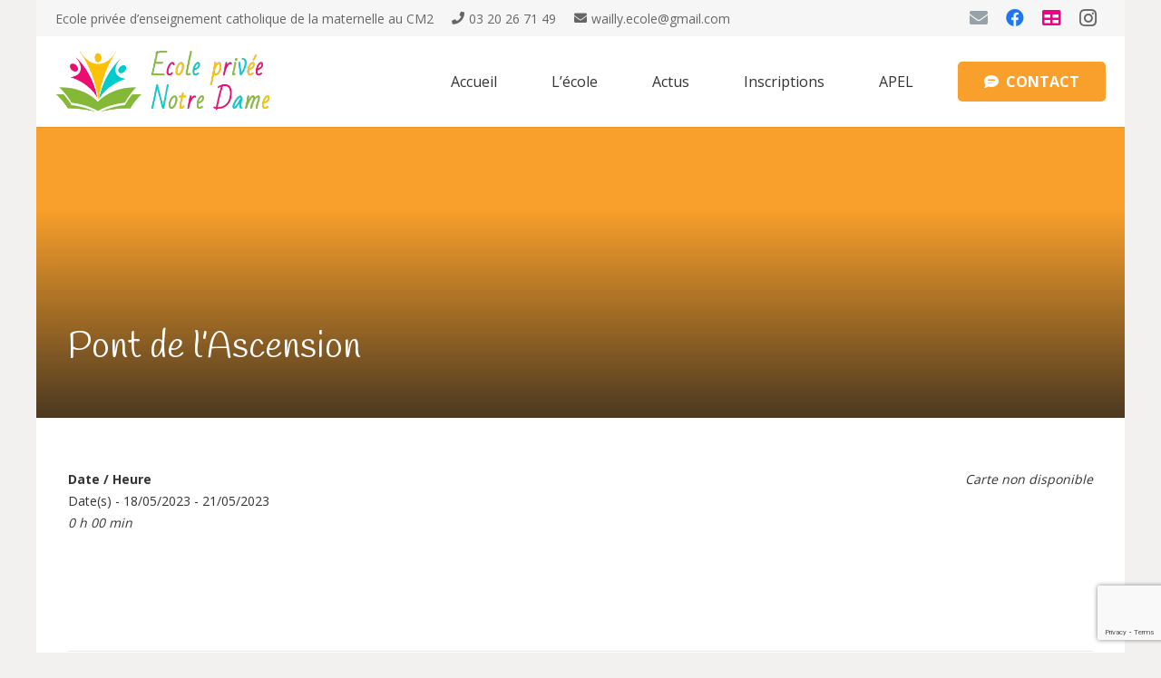

--- FILE ---
content_type: text/html; charset=utf-8
request_url: https://www.google.com/recaptcha/api2/anchor?ar=1&k=6Lc1Q4EUAAAAAN9YAfdZVD35A2voaSdi5TJd5jZF&co=aHR0cHM6Ly9lY29sZW5vdHJlZGFtZWRld2FpbGx5LmZyOjQ0Mw..&hl=en&v=PoyoqOPhxBO7pBk68S4YbpHZ&size=invisible&anchor-ms=20000&execute-ms=30000&cb=lbbkh3c3c3pz
body_size: 48783
content:
<!DOCTYPE HTML><html dir="ltr" lang="en"><head><meta http-equiv="Content-Type" content="text/html; charset=UTF-8">
<meta http-equiv="X-UA-Compatible" content="IE=edge">
<title>reCAPTCHA</title>
<style type="text/css">
/* cyrillic-ext */
@font-face {
  font-family: 'Roboto';
  font-style: normal;
  font-weight: 400;
  font-stretch: 100%;
  src: url(//fonts.gstatic.com/s/roboto/v48/KFO7CnqEu92Fr1ME7kSn66aGLdTylUAMa3GUBHMdazTgWw.woff2) format('woff2');
  unicode-range: U+0460-052F, U+1C80-1C8A, U+20B4, U+2DE0-2DFF, U+A640-A69F, U+FE2E-FE2F;
}
/* cyrillic */
@font-face {
  font-family: 'Roboto';
  font-style: normal;
  font-weight: 400;
  font-stretch: 100%;
  src: url(//fonts.gstatic.com/s/roboto/v48/KFO7CnqEu92Fr1ME7kSn66aGLdTylUAMa3iUBHMdazTgWw.woff2) format('woff2');
  unicode-range: U+0301, U+0400-045F, U+0490-0491, U+04B0-04B1, U+2116;
}
/* greek-ext */
@font-face {
  font-family: 'Roboto';
  font-style: normal;
  font-weight: 400;
  font-stretch: 100%;
  src: url(//fonts.gstatic.com/s/roboto/v48/KFO7CnqEu92Fr1ME7kSn66aGLdTylUAMa3CUBHMdazTgWw.woff2) format('woff2');
  unicode-range: U+1F00-1FFF;
}
/* greek */
@font-face {
  font-family: 'Roboto';
  font-style: normal;
  font-weight: 400;
  font-stretch: 100%;
  src: url(//fonts.gstatic.com/s/roboto/v48/KFO7CnqEu92Fr1ME7kSn66aGLdTylUAMa3-UBHMdazTgWw.woff2) format('woff2');
  unicode-range: U+0370-0377, U+037A-037F, U+0384-038A, U+038C, U+038E-03A1, U+03A3-03FF;
}
/* math */
@font-face {
  font-family: 'Roboto';
  font-style: normal;
  font-weight: 400;
  font-stretch: 100%;
  src: url(//fonts.gstatic.com/s/roboto/v48/KFO7CnqEu92Fr1ME7kSn66aGLdTylUAMawCUBHMdazTgWw.woff2) format('woff2');
  unicode-range: U+0302-0303, U+0305, U+0307-0308, U+0310, U+0312, U+0315, U+031A, U+0326-0327, U+032C, U+032F-0330, U+0332-0333, U+0338, U+033A, U+0346, U+034D, U+0391-03A1, U+03A3-03A9, U+03B1-03C9, U+03D1, U+03D5-03D6, U+03F0-03F1, U+03F4-03F5, U+2016-2017, U+2034-2038, U+203C, U+2040, U+2043, U+2047, U+2050, U+2057, U+205F, U+2070-2071, U+2074-208E, U+2090-209C, U+20D0-20DC, U+20E1, U+20E5-20EF, U+2100-2112, U+2114-2115, U+2117-2121, U+2123-214F, U+2190, U+2192, U+2194-21AE, U+21B0-21E5, U+21F1-21F2, U+21F4-2211, U+2213-2214, U+2216-22FF, U+2308-230B, U+2310, U+2319, U+231C-2321, U+2336-237A, U+237C, U+2395, U+239B-23B7, U+23D0, U+23DC-23E1, U+2474-2475, U+25AF, U+25B3, U+25B7, U+25BD, U+25C1, U+25CA, U+25CC, U+25FB, U+266D-266F, U+27C0-27FF, U+2900-2AFF, U+2B0E-2B11, U+2B30-2B4C, U+2BFE, U+3030, U+FF5B, U+FF5D, U+1D400-1D7FF, U+1EE00-1EEFF;
}
/* symbols */
@font-face {
  font-family: 'Roboto';
  font-style: normal;
  font-weight: 400;
  font-stretch: 100%;
  src: url(//fonts.gstatic.com/s/roboto/v48/KFO7CnqEu92Fr1ME7kSn66aGLdTylUAMaxKUBHMdazTgWw.woff2) format('woff2');
  unicode-range: U+0001-000C, U+000E-001F, U+007F-009F, U+20DD-20E0, U+20E2-20E4, U+2150-218F, U+2190, U+2192, U+2194-2199, U+21AF, U+21E6-21F0, U+21F3, U+2218-2219, U+2299, U+22C4-22C6, U+2300-243F, U+2440-244A, U+2460-24FF, U+25A0-27BF, U+2800-28FF, U+2921-2922, U+2981, U+29BF, U+29EB, U+2B00-2BFF, U+4DC0-4DFF, U+FFF9-FFFB, U+10140-1018E, U+10190-1019C, U+101A0, U+101D0-101FD, U+102E0-102FB, U+10E60-10E7E, U+1D2C0-1D2D3, U+1D2E0-1D37F, U+1F000-1F0FF, U+1F100-1F1AD, U+1F1E6-1F1FF, U+1F30D-1F30F, U+1F315, U+1F31C, U+1F31E, U+1F320-1F32C, U+1F336, U+1F378, U+1F37D, U+1F382, U+1F393-1F39F, U+1F3A7-1F3A8, U+1F3AC-1F3AF, U+1F3C2, U+1F3C4-1F3C6, U+1F3CA-1F3CE, U+1F3D4-1F3E0, U+1F3ED, U+1F3F1-1F3F3, U+1F3F5-1F3F7, U+1F408, U+1F415, U+1F41F, U+1F426, U+1F43F, U+1F441-1F442, U+1F444, U+1F446-1F449, U+1F44C-1F44E, U+1F453, U+1F46A, U+1F47D, U+1F4A3, U+1F4B0, U+1F4B3, U+1F4B9, U+1F4BB, U+1F4BF, U+1F4C8-1F4CB, U+1F4D6, U+1F4DA, U+1F4DF, U+1F4E3-1F4E6, U+1F4EA-1F4ED, U+1F4F7, U+1F4F9-1F4FB, U+1F4FD-1F4FE, U+1F503, U+1F507-1F50B, U+1F50D, U+1F512-1F513, U+1F53E-1F54A, U+1F54F-1F5FA, U+1F610, U+1F650-1F67F, U+1F687, U+1F68D, U+1F691, U+1F694, U+1F698, U+1F6AD, U+1F6B2, U+1F6B9-1F6BA, U+1F6BC, U+1F6C6-1F6CF, U+1F6D3-1F6D7, U+1F6E0-1F6EA, U+1F6F0-1F6F3, U+1F6F7-1F6FC, U+1F700-1F7FF, U+1F800-1F80B, U+1F810-1F847, U+1F850-1F859, U+1F860-1F887, U+1F890-1F8AD, U+1F8B0-1F8BB, U+1F8C0-1F8C1, U+1F900-1F90B, U+1F93B, U+1F946, U+1F984, U+1F996, U+1F9E9, U+1FA00-1FA6F, U+1FA70-1FA7C, U+1FA80-1FA89, U+1FA8F-1FAC6, U+1FACE-1FADC, U+1FADF-1FAE9, U+1FAF0-1FAF8, U+1FB00-1FBFF;
}
/* vietnamese */
@font-face {
  font-family: 'Roboto';
  font-style: normal;
  font-weight: 400;
  font-stretch: 100%;
  src: url(//fonts.gstatic.com/s/roboto/v48/KFO7CnqEu92Fr1ME7kSn66aGLdTylUAMa3OUBHMdazTgWw.woff2) format('woff2');
  unicode-range: U+0102-0103, U+0110-0111, U+0128-0129, U+0168-0169, U+01A0-01A1, U+01AF-01B0, U+0300-0301, U+0303-0304, U+0308-0309, U+0323, U+0329, U+1EA0-1EF9, U+20AB;
}
/* latin-ext */
@font-face {
  font-family: 'Roboto';
  font-style: normal;
  font-weight: 400;
  font-stretch: 100%;
  src: url(//fonts.gstatic.com/s/roboto/v48/KFO7CnqEu92Fr1ME7kSn66aGLdTylUAMa3KUBHMdazTgWw.woff2) format('woff2');
  unicode-range: U+0100-02BA, U+02BD-02C5, U+02C7-02CC, U+02CE-02D7, U+02DD-02FF, U+0304, U+0308, U+0329, U+1D00-1DBF, U+1E00-1E9F, U+1EF2-1EFF, U+2020, U+20A0-20AB, U+20AD-20C0, U+2113, U+2C60-2C7F, U+A720-A7FF;
}
/* latin */
@font-face {
  font-family: 'Roboto';
  font-style: normal;
  font-weight: 400;
  font-stretch: 100%;
  src: url(//fonts.gstatic.com/s/roboto/v48/KFO7CnqEu92Fr1ME7kSn66aGLdTylUAMa3yUBHMdazQ.woff2) format('woff2');
  unicode-range: U+0000-00FF, U+0131, U+0152-0153, U+02BB-02BC, U+02C6, U+02DA, U+02DC, U+0304, U+0308, U+0329, U+2000-206F, U+20AC, U+2122, U+2191, U+2193, U+2212, U+2215, U+FEFF, U+FFFD;
}
/* cyrillic-ext */
@font-face {
  font-family: 'Roboto';
  font-style: normal;
  font-weight: 500;
  font-stretch: 100%;
  src: url(//fonts.gstatic.com/s/roboto/v48/KFO7CnqEu92Fr1ME7kSn66aGLdTylUAMa3GUBHMdazTgWw.woff2) format('woff2');
  unicode-range: U+0460-052F, U+1C80-1C8A, U+20B4, U+2DE0-2DFF, U+A640-A69F, U+FE2E-FE2F;
}
/* cyrillic */
@font-face {
  font-family: 'Roboto';
  font-style: normal;
  font-weight: 500;
  font-stretch: 100%;
  src: url(//fonts.gstatic.com/s/roboto/v48/KFO7CnqEu92Fr1ME7kSn66aGLdTylUAMa3iUBHMdazTgWw.woff2) format('woff2');
  unicode-range: U+0301, U+0400-045F, U+0490-0491, U+04B0-04B1, U+2116;
}
/* greek-ext */
@font-face {
  font-family: 'Roboto';
  font-style: normal;
  font-weight: 500;
  font-stretch: 100%;
  src: url(//fonts.gstatic.com/s/roboto/v48/KFO7CnqEu92Fr1ME7kSn66aGLdTylUAMa3CUBHMdazTgWw.woff2) format('woff2');
  unicode-range: U+1F00-1FFF;
}
/* greek */
@font-face {
  font-family: 'Roboto';
  font-style: normal;
  font-weight: 500;
  font-stretch: 100%;
  src: url(//fonts.gstatic.com/s/roboto/v48/KFO7CnqEu92Fr1ME7kSn66aGLdTylUAMa3-UBHMdazTgWw.woff2) format('woff2');
  unicode-range: U+0370-0377, U+037A-037F, U+0384-038A, U+038C, U+038E-03A1, U+03A3-03FF;
}
/* math */
@font-face {
  font-family: 'Roboto';
  font-style: normal;
  font-weight: 500;
  font-stretch: 100%;
  src: url(//fonts.gstatic.com/s/roboto/v48/KFO7CnqEu92Fr1ME7kSn66aGLdTylUAMawCUBHMdazTgWw.woff2) format('woff2');
  unicode-range: U+0302-0303, U+0305, U+0307-0308, U+0310, U+0312, U+0315, U+031A, U+0326-0327, U+032C, U+032F-0330, U+0332-0333, U+0338, U+033A, U+0346, U+034D, U+0391-03A1, U+03A3-03A9, U+03B1-03C9, U+03D1, U+03D5-03D6, U+03F0-03F1, U+03F4-03F5, U+2016-2017, U+2034-2038, U+203C, U+2040, U+2043, U+2047, U+2050, U+2057, U+205F, U+2070-2071, U+2074-208E, U+2090-209C, U+20D0-20DC, U+20E1, U+20E5-20EF, U+2100-2112, U+2114-2115, U+2117-2121, U+2123-214F, U+2190, U+2192, U+2194-21AE, U+21B0-21E5, U+21F1-21F2, U+21F4-2211, U+2213-2214, U+2216-22FF, U+2308-230B, U+2310, U+2319, U+231C-2321, U+2336-237A, U+237C, U+2395, U+239B-23B7, U+23D0, U+23DC-23E1, U+2474-2475, U+25AF, U+25B3, U+25B7, U+25BD, U+25C1, U+25CA, U+25CC, U+25FB, U+266D-266F, U+27C0-27FF, U+2900-2AFF, U+2B0E-2B11, U+2B30-2B4C, U+2BFE, U+3030, U+FF5B, U+FF5D, U+1D400-1D7FF, U+1EE00-1EEFF;
}
/* symbols */
@font-face {
  font-family: 'Roboto';
  font-style: normal;
  font-weight: 500;
  font-stretch: 100%;
  src: url(//fonts.gstatic.com/s/roboto/v48/KFO7CnqEu92Fr1ME7kSn66aGLdTylUAMaxKUBHMdazTgWw.woff2) format('woff2');
  unicode-range: U+0001-000C, U+000E-001F, U+007F-009F, U+20DD-20E0, U+20E2-20E4, U+2150-218F, U+2190, U+2192, U+2194-2199, U+21AF, U+21E6-21F0, U+21F3, U+2218-2219, U+2299, U+22C4-22C6, U+2300-243F, U+2440-244A, U+2460-24FF, U+25A0-27BF, U+2800-28FF, U+2921-2922, U+2981, U+29BF, U+29EB, U+2B00-2BFF, U+4DC0-4DFF, U+FFF9-FFFB, U+10140-1018E, U+10190-1019C, U+101A0, U+101D0-101FD, U+102E0-102FB, U+10E60-10E7E, U+1D2C0-1D2D3, U+1D2E0-1D37F, U+1F000-1F0FF, U+1F100-1F1AD, U+1F1E6-1F1FF, U+1F30D-1F30F, U+1F315, U+1F31C, U+1F31E, U+1F320-1F32C, U+1F336, U+1F378, U+1F37D, U+1F382, U+1F393-1F39F, U+1F3A7-1F3A8, U+1F3AC-1F3AF, U+1F3C2, U+1F3C4-1F3C6, U+1F3CA-1F3CE, U+1F3D4-1F3E0, U+1F3ED, U+1F3F1-1F3F3, U+1F3F5-1F3F7, U+1F408, U+1F415, U+1F41F, U+1F426, U+1F43F, U+1F441-1F442, U+1F444, U+1F446-1F449, U+1F44C-1F44E, U+1F453, U+1F46A, U+1F47D, U+1F4A3, U+1F4B0, U+1F4B3, U+1F4B9, U+1F4BB, U+1F4BF, U+1F4C8-1F4CB, U+1F4D6, U+1F4DA, U+1F4DF, U+1F4E3-1F4E6, U+1F4EA-1F4ED, U+1F4F7, U+1F4F9-1F4FB, U+1F4FD-1F4FE, U+1F503, U+1F507-1F50B, U+1F50D, U+1F512-1F513, U+1F53E-1F54A, U+1F54F-1F5FA, U+1F610, U+1F650-1F67F, U+1F687, U+1F68D, U+1F691, U+1F694, U+1F698, U+1F6AD, U+1F6B2, U+1F6B9-1F6BA, U+1F6BC, U+1F6C6-1F6CF, U+1F6D3-1F6D7, U+1F6E0-1F6EA, U+1F6F0-1F6F3, U+1F6F7-1F6FC, U+1F700-1F7FF, U+1F800-1F80B, U+1F810-1F847, U+1F850-1F859, U+1F860-1F887, U+1F890-1F8AD, U+1F8B0-1F8BB, U+1F8C0-1F8C1, U+1F900-1F90B, U+1F93B, U+1F946, U+1F984, U+1F996, U+1F9E9, U+1FA00-1FA6F, U+1FA70-1FA7C, U+1FA80-1FA89, U+1FA8F-1FAC6, U+1FACE-1FADC, U+1FADF-1FAE9, U+1FAF0-1FAF8, U+1FB00-1FBFF;
}
/* vietnamese */
@font-face {
  font-family: 'Roboto';
  font-style: normal;
  font-weight: 500;
  font-stretch: 100%;
  src: url(//fonts.gstatic.com/s/roboto/v48/KFO7CnqEu92Fr1ME7kSn66aGLdTylUAMa3OUBHMdazTgWw.woff2) format('woff2');
  unicode-range: U+0102-0103, U+0110-0111, U+0128-0129, U+0168-0169, U+01A0-01A1, U+01AF-01B0, U+0300-0301, U+0303-0304, U+0308-0309, U+0323, U+0329, U+1EA0-1EF9, U+20AB;
}
/* latin-ext */
@font-face {
  font-family: 'Roboto';
  font-style: normal;
  font-weight: 500;
  font-stretch: 100%;
  src: url(//fonts.gstatic.com/s/roboto/v48/KFO7CnqEu92Fr1ME7kSn66aGLdTylUAMa3KUBHMdazTgWw.woff2) format('woff2');
  unicode-range: U+0100-02BA, U+02BD-02C5, U+02C7-02CC, U+02CE-02D7, U+02DD-02FF, U+0304, U+0308, U+0329, U+1D00-1DBF, U+1E00-1E9F, U+1EF2-1EFF, U+2020, U+20A0-20AB, U+20AD-20C0, U+2113, U+2C60-2C7F, U+A720-A7FF;
}
/* latin */
@font-face {
  font-family: 'Roboto';
  font-style: normal;
  font-weight: 500;
  font-stretch: 100%;
  src: url(//fonts.gstatic.com/s/roboto/v48/KFO7CnqEu92Fr1ME7kSn66aGLdTylUAMa3yUBHMdazQ.woff2) format('woff2');
  unicode-range: U+0000-00FF, U+0131, U+0152-0153, U+02BB-02BC, U+02C6, U+02DA, U+02DC, U+0304, U+0308, U+0329, U+2000-206F, U+20AC, U+2122, U+2191, U+2193, U+2212, U+2215, U+FEFF, U+FFFD;
}
/* cyrillic-ext */
@font-face {
  font-family: 'Roboto';
  font-style: normal;
  font-weight: 900;
  font-stretch: 100%;
  src: url(//fonts.gstatic.com/s/roboto/v48/KFO7CnqEu92Fr1ME7kSn66aGLdTylUAMa3GUBHMdazTgWw.woff2) format('woff2');
  unicode-range: U+0460-052F, U+1C80-1C8A, U+20B4, U+2DE0-2DFF, U+A640-A69F, U+FE2E-FE2F;
}
/* cyrillic */
@font-face {
  font-family: 'Roboto';
  font-style: normal;
  font-weight: 900;
  font-stretch: 100%;
  src: url(//fonts.gstatic.com/s/roboto/v48/KFO7CnqEu92Fr1ME7kSn66aGLdTylUAMa3iUBHMdazTgWw.woff2) format('woff2');
  unicode-range: U+0301, U+0400-045F, U+0490-0491, U+04B0-04B1, U+2116;
}
/* greek-ext */
@font-face {
  font-family: 'Roboto';
  font-style: normal;
  font-weight: 900;
  font-stretch: 100%;
  src: url(//fonts.gstatic.com/s/roboto/v48/KFO7CnqEu92Fr1ME7kSn66aGLdTylUAMa3CUBHMdazTgWw.woff2) format('woff2');
  unicode-range: U+1F00-1FFF;
}
/* greek */
@font-face {
  font-family: 'Roboto';
  font-style: normal;
  font-weight: 900;
  font-stretch: 100%;
  src: url(//fonts.gstatic.com/s/roboto/v48/KFO7CnqEu92Fr1ME7kSn66aGLdTylUAMa3-UBHMdazTgWw.woff2) format('woff2');
  unicode-range: U+0370-0377, U+037A-037F, U+0384-038A, U+038C, U+038E-03A1, U+03A3-03FF;
}
/* math */
@font-face {
  font-family: 'Roboto';
  font-style: normal;
  font-weight: 900;
  font-stretch: 100%;
  src: url(//fonts.gstatic.com/s/roboto/v48/KFO7CnqEu92Fr1ME7kSn66aGLdTylUAMawCUBHMdazTgWw.woff2) format('woff2');
  unicode-range: U+0302-0303, U+0305, U+0307-0308, U+0310, U+0312, U+0315, U+031A, U+0326-0327, U+032C, U+032F-0330, U+0332-0333, U+0338, U+033A, U+0346, U+034D, U+0391-03A1, U+03A3-03A9, U+03B1-03C9, U+03D1, U+03D5-03D6, U+03F0-03F1, U+03F4-03F5, U+2016-2017, U+2034-2038, U+203C, U+2040, U+2043, U+2047, U+2050, U+2057, U+205F, U+2070-2071, U+2074-208E, U+2090-209C, U+20D0-20DC, U+20E1, U+20E5-20EF, U+2100-2112, U+2114-2115, U+2117-2121, U+2123-214F, U+2190, U+2192, U+2194-21AE, U+21B0-21E5, U+21F1-21F2, U+21F4-2211, U+2213-2214, U+2216-22FF, U+2308-230B, U+2310, U+2319, U+231C-2321, U+2336-237A, U+237C, U+2395, U+239B-23B7, U+23D0, U+23DC-23E1, U+2474-2475, U+25AF, U+25B3, U+25B7, U+25BD, U+25C1, U+25CA, U+25CC, U+25FB, U+266D-266F, U+27C0-27FF, U+2900-2AFF, U+2B0E-2B11, U+2B30-2B4C, U+2BFE, U+3030, U+FF5B, U+FF5D, U+1D400-1D7FF, U+1EE00-1EEFF;
}
/* symbols */
@font-face {
  font-family: 'Roboto';
  font-style: normal;
  font-weight: 900;
  font-stretch: 100%;
  src: url(//fonts.gstatic.com/s/roboto/v48/KFO7CnqEu92Fr1ME7kSn66aGLdTylUAMaxKUBHMdazTgWw.woff2) format('woff2');
  unicode-range: U+0001-000C, U+000E-001F, U+007F-009F, U+20DD-20E0, U+20E2-20E4, U+2150-218F, U+2190, U+2192, U+2194-2199, U+21AF, U+21E6-21F0, U+21F3, U+2218-2219, U+2299, U+22C4-22C6, U+2300-243F, U+2440-244A, U+2460-24FF, U+25A0-27BF, U+2800-28FF, U+2921-2922, U+2981, U+29BF, U+29EB, U+2B00-2BFF, U+4DC0-4DFF, U+FFF9-FFFB, U+10140-1018E, U+10190-1019C, U+101A0, U+101D0-101FD, U+102E0-102FB, U+10E60-10E7E, U+1D2C0-1D2D3, U+1D2E0-1D37F, U+1F000-1F0FF, U+1F100-1F1AD, U+1F1E6-1F1FF, U+1F30D-1F30F, U+1F315, U+1F31C, U+1F31E, U+1F320-1F32C, U+1F336, U+1F378, U+1F37D, U+1F382, U+1F393-1F39F, U+1F3A7-1F3A8, U+1F3AC-1F3AF, U+1F3C2, U+1F3C4-1F3C6, U+1F3CA-1F3CE, U+1F3D4-1F3E0, U+1F3ED, U+1F3F1-1F3F3, U+1F3F5-1F3F7, U+1F408, U+1F415, U+1F41F, U+1F426, U+1F43F, U+1F441-1F442, U+1F444, U+1F446-1F449, U+1F44C-1F44E, U+1F453, U+1F46A, U+1F47D, U+1F4A3, U+1F4B0, U+1F4B3, U+1F4B9, U+1F4BB, U+1F4BF, U+1F4C8-1F4CB, U+1F4D6, U+1F4DA, U+1F4DF, U+1F4E3-1F4E6, U+1F4EA-1F4ED, U+1F4F7, U+1F4F9-1F4FB, U+1F4FD-1F4FE, U+1F503, U+1F507-1F50B, U+1F50D, U+1F512-1F513, U+1F53E-1F54A, U+1F54F-1F5FA, U+1F610, U+1F650-1F67F, U+1F687, U+1F68D, U+1F691, U+1F694, U+1F698, U+1F6AD, U+1F6B2, U+1F6B9-1F6BA, U+1F6BC, U+1F6C6-1F6CF, U+1F6D3-1F6D7, U+1F6E0-1F6EA, U+1F6F0-1F6F3, U+1F6F7-1F6FC, U+1F700-1F7FF, U+1F800-1F80B, U+1F810-1F847, U+1F850-1F859, U+1F860-1F887, U+1F890-1F8AD, U+1F8B0-1F8BB, U+1F8C0-1F8C1, U+1F900-1F90B, U+1F93B, U+1F946, U+1F984, U+1F996, U+1F9E9, U+1FA00-1FA6F, U+1FA70-1FA7C, U+1FA80-1FA89, U+1FA8F-1FAC6, U+1FACE-1FADC, U+1FADF-1FAE9, U+1FAF0-1FAF8, U+1FB00-1FBFF;
}
/* vietnamese */
@font-face {
  font-family: 'Roboto';
  font-style: normal;
  font-weight: 900;
  font-stretch: 100%;
  src: url(//fonts.gstatic.com/s/roboto/v48/KFO7CnqEu92Fr1ME7kSn66aGLdTylUAMa3OUBHMdazTgWw.woff2) format('woff2');
  unicode-range: U+0102-0103, U+0110-0111, U+0128-0129, U+0168-0169, U+01A0-01A1, U+01AF-01B0, U+0300-0301, U+0303-0304, U+0308-0309, U+0323, U+0329, U+1EA0-1EF9, U+20AB;
}
/* latin-ext */
@font-face {
  font-family: 'Roboto';
  font-style: normal;
  font-weight: 900;
  font-stretch: 100%;
  src: url(//fonts.gstatic.com/s/roboto/v48/KFO7CnqEu92Fr1ME7kSn66aGLdTylUAMa3KUBHMdazTgWw.woff2) format('woff2');
  unicode-range: U+0100-02BA, U+02BD-02C5, U+02C7-02CC, U+02CE-02D7, U+02DD-02FF, U+0304, U+0308, U+0329, U+1D00-1DBF, U+1E00-1E9F, U+1EF2-1EFF, U+2020, U+20A0-20AB, U+20AD-20C0, U+2113, U+2C60-2C7F, U+A720-A7FF;
}
/* latin */
@font-face {
  font-family: 'Roboto';
  font-style: normal;
  font-weight: 900;
  font-stretch: 100%;
  src: url(//fonts.gstatic.com/s/roboto/v48/KFO7CnqEu92Fr1ME7kSn66aGLdTylUAMa3yUBHMdazQ.woff2) format('woff2');
  unicode-range: U+0000-00FF, U+0131, U+0152-0153, U+02BB-02BC, U+02C6, U+02DA, U+02DC, U+0304, U+0308, U+0329, U+2000-206F, U+20AC, U+2122, U+2191, U+2193, U+2212, U+2215, U+FEFF, U+FFFD;
}

</style>
<link rel="stylesheet" type="text/css" href="https://www.gstatic.com/recaptcha/releases/PoyoqOPhxBO7pBk68S4YbpHZ/styles__ltr.css">
<script nonce="91LDGrfa7KZ1UtrULyE23g" type="text/javascript">window['__recaptcha_api'] = 'https://www.google.com/recaptcha/api2/';</script>
<script type="text/javascript" src="https://www.gstatic.com/recaptcha/releases/PoyoqOPhxBO7pBk68S4YbpHZ/recaptcha__en.js" nonce="91LDGrfa7KZ1UtrULyE23g">
      
    </script></head>
<body><div id="rc-anchor-alert" class="rc-anchor-alert"></div>
<input type="hidden" id="recaptcha-token" value="[base64]">
<script type="text/javascript" nonce="91LDGrfa7KZ1UtrULyE23g">
      recaptcha.anchor.Main.init("[\x22ainput\x22,[\x22bgdata\x22,\x22\x22,\[base64]/[base64]/MjU1Ong/[base64]/[base64]/[base64]/[base64]/[base64]/[base64]/[base64]/[base64]/[base64]/[base64]/[base64]/[base64]/[base64]/[base64]/[base64]\\u003d\x22,\[base64]\x22,\x22E8K0Z8Kjw4MRbcOmw7jDgcOCw7xsVMKqw4XDpQZ4TMK5wpTCil7Cq8KOSXNBecOBIsKbw5VrCsKGwr4zUXEWw6sjwr4lw5/ChSDDosKHOH82wpUTw4IBwpgRw4dhJsKkQMKwVcORwrMaw4o3wr3Dqn96wq5Pw6nCuB7CkiYLWD9+w4tGMMKVwrDCg8Oewo7DrsK2w7snwoxcw4xuw4EAw7bCkFTCl8KUNsK+Xmd/e8KKwoh/T8OZBhpWasOccQvCsQIUwq92dMK9JGjCrzfCosKJNcO/w6/Di1LDqiHDpTlnOsOUw5jCnUlobEPCkMKcNsK7w68kw5Fhw7HCl8K0DnQpHXl6OsKiRsOSK8OSV8OydBl/Ajd6wpkLGMKEfcKHYsO+wovDl8ORw780wqvCmBYiw4gPw7HCjcKKXcKjDE8xwqzCpRQNe1FMWiYgw4t6QMO3w4HDuznDhFnCmms4IcOnNcKRw6nDrMKNRh7DscKuQnXDpsO7BMOHMDAvN8OrwqTDssK9wp3CmmDDv8OwOcKXw6rDusK3f8KMJcKow7VeGVcGw4DCqk/[base64]/f8O/wpTCkm8Aw6tXW8OSwpwiwoo0WRt1wpYdFDMfAzjCsMO1w5AJw6/CjlRBLMK6acK6wqlVDiLCqSYMw7EBBcOnwolHBE/Dq8OlwoEuRkorwrvCpnwpB3YtwqBqb8K3S8OcC3xFSMOFHTzDjEPCoSckJx5FW8Oww6zCtUdOw5w4CnQQwr13UUHCvAXCksOedFFWUsOQDcO6wqkiwqbCnsKUZGBrw4LCnFx/wrkdKMOlXAwwYDI6UcKQw4XDhcO3wrzCvsO6w4d/wrBCRD/DusKDZUPCkS5Pwp1lbcKNwrzCu8Kbw5LDs8Oiw5AiwqURw6nDiMKlOcK8wpbDllJ6RGbCqsOew4RNw70mwpoRwovCqDE0egRNOFJTSsONH8OYW8KdwoXCr8KHVsOmw4hMwodDw604Ej/CqhwhexvCgCLCicKTw7bCvGNXUsOAw43Ci8KcdMOTw7XCqmxMw6DCi1YHw5xpMMKNFUrCoEFWTMOcGsKJCsK9w4kvwosHYMO8w6/[base64]/[base64]/CgsOUf3jCjgbDtMOZQ8Kpw4dXwoTCm8Ovwq58wrFSaBVQw5vCusOoIcOwwph+woLDn1LCiBXCk8K5w6nDpMOWU8KkwpAfwprCjMOWwqBAwoTDmgPDgg3DjEdLwo/CiC7DrwhgS8OwZcOdw5IOw5jDhMK1E8KlJnIpKsOiw6rDsMOnw5PDt8KZw7LDm8OtIsKAajzCjVXDtsOzwrTCisOew5XCkMOWO8O/w4ExYVx0JnzDmcKkLMOswrwvw4scw4HCgcK1w5NLwrrCm8K2VsOYwoMxw6o6SMODUBDCrnLCm2R6w6nCo8K4TQTCikhKHW/CmsKNUcObwogGw5TDiMO1KRRBfsOMBngxUcOiTW3Coyltw4DCjXJDwpvCsjfCszBfwpgqwq/Dt8OWwqDCjBEKLMOSQ8K7ejt8RCPCnQnClsK2w4bDsj9DwojCksKTAsKZBMOlWsKHw6jCt2vDlsOiw6tow4Atwr3CsD3CrBNtE8OKwqLCksOVwoMZZcK6wq7CmcOrah3DgRrCqADDpU9Sbm/DisKYwqprOT3DiQ4raVg8wpM1w73CsSkoZsOnw6hqWsOiZyANw5AuacOTw40Gwq1IEk9sasOawpNvdGTDtMKUN8K4w4wLPsOJwoQmYWzDoH3CnzXDoSLDpUV4w6oXecOfwrEqw6IAT33CvcO+JcKww4/[base64]/[base64]/DuhfDrsO+Ux/CjnAxP2Ufw6tmw7/CmMOpZBZHw4EjNn4PTGg5IhXDocO9wrHDmQDDjxIXNQF8w7bDiDDDl1/Cm8K1DUnDl8KUYBjCgsK/NTNaEDdzAipjP23DhjxRwoltwoQnM8Oaf8KxwovDmRZhKcOaejjCgcKow5XDhcOFwpzDjsKqw7bDvUTCrsKFCMK7woByw6nCuWjDvkHDrXYqw7kQEsOwSVDCn8Kkw7ZIAMKACEnDowcUw7jCtsOLY8K8w58zFMO/[base64]/DuTtRLXUZw5JhwovCrsK5cMKAwo7CmcOxNMKmBMKgwowRw7jCtENBw55YwrVxMMOmw4/CncOHPVXCuMKQwoBfMsKlw6LCicKcOcOOwqR9cmjDjV8/[base64]/Cqx3CksOkW8Kuw55+w5UcIsOow6UGwpwHw5HDgxLDmkPDslZ8O8O8R8KIGcK8w4ojeWwWH8K+UwDCl2Q9WcKxwrs9Chwfw6/DnSnDssOIZMOcworCslDDjsOOw6rCkn0Pw5rCil3DqsOhw5VDTcKOEcOTw6/CsFZHB8Kcw4ZlDsOVwppvwo15BUN3wr/CrMO/wrE1VcOvw5jCizNIS8O3w6AaKsKywqRwCMOkw4XCgWrCmsOpU8OWLgDDvxU/w4nCiEHDmU8qw7JdSRBvd2VTw5lXay54w7fDs1NTO8KHYMK5D19WPAPDiMKJwqdRw4HDtGEfw7/CmSZtEMKLY8KWUXrCtEbDlMKxEMKlwrbCucOZAcKVa8KxOzkxw6Nvw6XDlxpLesOEwqZvwprDmcKsSx3ClcOEwq5nOHrCnn1IwqjDgHPCjsOAIMORW8OqXsOpODfDu2sBC8O0ccOhwovCm2lsM8OGwp1rGBrCmsOiwonDmsOVM09vwrTCrV/DoS1jw4kswol+wrTCn00nw44Gw7Nww7vCncK5wqBNChVvPmsOBkPCuCLCksOwwqB5w7hmDMO+wrtKahRWw5cow7jDv8KOw4dYGlTCvMK2NcOnMMK5w47Cp8OkPnzDqyYwZ8KwSMO8wqbCvFQFKh4EE8KbWMK+A8KZwoV1wo/[base64]/[base64]/Ci8KGKihoWMKmVSYkwqt6ASJ6Rn5ZP3k+w4/DusKgwpzCr1DDjAIpwpplw4rCu3PClMOpw4A6LgAcIcODw6/[base64]/BcKbNMKgwo0XXcONwoEawrEeQ8KTwognATfDtsORwp88w4M/Q8KgBMOYwq3Cn8O5RhN2KCHCrjLChijDkMKkS8OiwpLCqMOYGg4JFjXCkiIqLTZiHMOAw5Rywp4/U2AGYcKRwpljHcKgwqF/UcK5w5g/w6jDkHzCsg4NJsKmwpLDoMK2w6jDjcK/w6vCs8KEwoPCmcKCw4cVw60pCcKTMcKEw7RZwr3Cnw1Ndn4WL8OYNjxtQMK8OCHDjRYnTEkOwrvCn8O8w5zCsMKgLMOKJsKZYXJuwpZgworDng8kX8K8DlfDhk/[base64]/FlFMw4hLw4l7wqDDlyfDssKtAhstw4XDtsKOfCYkw67Ci8OUw585w4LDpsOZw4XDhnxlb17DjggLwrzDucO9GRPDr8OQTsKoQsO5wrDDphdCwp7CpGcgPVnCksOBV3xNQEx4woVwwoBtAsKqKcKIMQZbABrDkMOVfg8cw5IXw696T8O/[base64]/Do0QGYh9Xw5PDkcKyw5YXeCrCiMKAw6PCt8KqwqvClG9Yw7Zmw4DDuBLDssOGOHJLIlIiw6BIVcKxw5dQRGvDvcKLwrbDkFMtLsKtOcKkw5okw6I0FMKRE0jDgSAJecOFw5pBwqMkQmY5wo4Sa0jCjTPDg8KEw5hOHMKXc0bDpMOqw5LCvR/Ch8O/w5jCo8KtRsO8LXrCnMKgw6PDnh4PZ2nDkUjDhCHDk8Kobn1VQ8KTeMO1C2kqIC4ww65ZYVLCp3pSWnZbe8KNW2HCkMKdw4LCmxREF8OXUHnCkCTDuMOsfnBOw4NJN1/[base64]/ClMO3fXrCl3ByUcOvF8OEBMKIT8Khwol+w6rDsz4pFDTDhmbDuiTCgXVuRMKqw4xADsOaMU4Rwo/Di8KQFX1zUcO3J8OSwozCiSvDjgxyPF9Dw4DCkGXDpjHDmHAoWABew43Dpn/Dv8O7wo02w75HAiR8w7JhGF1ebcOqwogUw6Mnw4Fjw5jDisKLw57DhAjDnhDCocKRSEssRlLCpcKPwrjCqEjDgDF4fy/Dt8OXf8Oyw7BIH8KfwrHDjMKCK8OxXMOSwqo2w65pw5VkwpHCk2XCiXwUY8KTw79zw6owIk0YwqcEwrLCv8KFw4/Chxx8QMKCw6/Cj0N1wqfDrMOxesOxQkLCpy7DmSvCg8Kja2zDvcOfXcOZw7plXVIxai3DqsOnRRbDtl87LhtCPU7CiU3DocKhMMOWCsKjV3HDljbCrhnCsU4aw7dwZcOEZsKOwqrDgWI8clvCuMKFHS1Hw4hwwrcmw6o2cS0twoEaME7DoSrCrUFdwpPCucKSwqxAw7/DrMOiWXc0D8Kud8O5w75jTsOkw5ECC2Mxw4fCrXFnXsKHBsKhY8O5w5kERMKKw4rDowccAiUic8OXJMKNw58gPRDDtnhkB8Ovwr3DrnPCiydjwq/DhADCmMKFwrTDrCgfZnJ+EsOVwoESDMKEwqrDkMKBwpnDjD0tw5hsLQJwBMOtwovCtHYoS8K/[base64]/[base64]/[base64]/KQHCkx9Gw6LCoCs0w6/[base64]/DvC5Ww7YYRsOUw4PDl8OAbsKpYMOHWU3Cr8OOYcK1w4I6w5MPMkMjKsK8wpXCgzvDrT3CjxXDt8Oaw7MvwrVswrDDtGRXPgN3wqd3LzDClzUASFnCjBHCikgVHFolWkzCp8OaBMOFUMOHwp/CqBjDqcKqB8Oiw4VyZMOdbnDCusK8FWt+L8OvE1bDusOaRDvCl8KXw5rDp8OeA8KKHMKLdF9NBhTDhsKzNDPDmsKaw7/CqMOdcwPCpyg7C8OUPWDDqcOnw4lzDcKVw64/[base64]/CoQTDl8OaDsObwq8PdhYYfMO7wrTDjWnDvGZIWcKVw7fCp8KAw5PDs8K5d8OSw63Dng/CgsOKwpDDuVBWLMOrwppMwqdgwrhPw6ROwr9bwoEvHENlR8OTfcKjwrJKfMKlw7rDk8Kgw4rCp8KKO8K2DCLDi8KkRQEHJ8KjRBrDrcO/[base64]/VGYPKn8VajrCuH9dN1nDqsOFOhNGXcOnCcKnwrrChzHDhMKKw6YIwobChBHCosKnCm/[base64]/[base64]/CmcOjFsKawrU5JMKxwr1DLMOIw7zDkhh4w47Du8KPTMO5w5owwqVSw6zCscOTYsKowopAw7PDssO7CV/Drmxdw5/[base64]/DnsO1w7MOwq5nXsOLBWBIw7IyUmTDjMOQdMOPwoLCj3wqQQfDlCfDh8K4w7rCpMOiwoHDtCsgw6XCi27CmMOyw6w4w7rCqUVkb8KBVsKYw7jCp8KlAQ3Crk91w4XCvcOswo99w5/CiFHDrsK2Qw88LQMuRykge8K3w5DClH1RcsOzw6kWH8OeRE7Cq8OKwqrDn8ORwrhORCEiC1BsVxJqC8OTw5gaVx/CrcKFVsOHw6AXI1/[base64]/ZMOtHHpeY8Opw6vCi2NewrtzworCg0Vsw5vDqHUVJDXCpMO7wrpiQ8O0w4jCpcOQwpZQdl3DuGpOFlQcWsOnCXAFRmTCg8KcUBNUPWJZw4rDvsOowqXCi8K4SXEufcKVw4kcw4UAwpzDkMO/ZCjDuTdMccO7BTDCocKODRjDgMO3fcKAw7NCw4HDqzHDkgzCqjbCiCLClUfDlMKaCDM0wpdMw5IOLsKYS8KKZBN2IU/CngXDiErDvVzDpjXDrcKxwqkMworDpMK0T1nDum/DiMKYAXvDiGbDqsOtwqoVNMKhQ201w7rDlTjDuhPDp8KmfMOZwrPDpxk1XHfCtAbDqV/DkwcgeRDCm8OMwqc7wpDDrMKTXx3Co39wE3PCjMK8wqHDs0DDksOkHQXDq8OiATptw6tMwpDDlcOMbAbChsOpNzcuX8Kjey/[base64]/w5ZGwrHCpsKgDHDCjsOKaik6wqMWw7NPHQPCgcOPFEXDmxZJTDM0Jy0WwoJffTXDsTXDmcKyEiRHDcKwIMKiwr55RwDDlyzCmnBpw4UXYkTCgcOLwrbDqB7Dv8O0WcK9w54jEWZ3Gh/CiWBEw6bCvMONAjrDvMKVNCFQBsOzw6HDgsKZw7fCtTDCrsOPKVPCn8Kpw4IRw7zCjxLChcKcHMOnw5IjNm8dwqjCnDJLSz3CkQU3ZhAXw4grw4DDs8Okw5shPD0/[base64]/w5U1MHt5wpXCq8OyKzvDvcK/MsK+SMKhbsOqw5vCo0LDosKFXMOoEG7DiAzDn8OUwr/DtVNjcsOJw5lsEWsQd2PDrTMnU8KUwr96wo9YPEXCqkTDoncjwrMWwojDs8O0w5/DksOgAX9/wpg5JcK/XgdMAFjCgzlJcjQOwpQzZB9sQ09nRktIChMMw7UaVVTCrsOgdsOhwrjDsT3DncOyHcOqVmJ6wrbDtcKcQRUjwpUcUMOGw4DCrwzDkMKKWyzCq8Krw6fDoMObw7omwrzCrMOYVXI/w7PCl0zCsBbCul8mSD8+Tz8wwrjCvcOQwro4w4bChsKVVATDhMK/RzXCtXzDoB7CpiZ0w40kw6LCvxgpw5rDsw1JIwvClCYLYFXDnTcaw43CgcOhK8OVwonClcK6BMKzPcKtw517w5BFwpXChT7CnyoQwojCmhpFwq7CqQnDg8OqYcOuV2xINcOsOh0CwoTDocOkw7tSGsKnByjCugXDvA/[base64]/DpFsPcyPCuWonDzpGYXfDg2lKwr0xwoQEfi50wrV0EsKzYcOKD8O8wrfCp8KNwoDCoiTCtGB3w5N/wq8EDAXChVfCuW8MFsOiw4kHdF3CnMO5ScKzccKPbcO0NMO2w4XDp0zDt07CuE1IBcOuTMOEMMO2w61RPT9fwqlDIx5cRsOjTioICMKiOkA7w5zCqD8kOD1iMcO+wpszDFbDuMOrFMO4wofDvFcqNsOKwpITK8OifDIMwoNqQinDg8ObYcO9w6/Dv0TDsDsbw4tLfsKPwoLCjU51fcODw5VbGcOCw49rw63CqsOdSjfCocO9dmvDmnFKw6UPE8KDcMOqSMKKwogRw4HClh9Vw4I/wp0ww5xtwqxRQcKwGQVWwr9Owo14LzbCpsOHw7fCnw0tw7hgYMOgw7HDicKuXmMpw5TCuhjCkR/DqMK3XxtNwq/CizRDw7zCtwkIWEDCrsKGwrQ/wozCpcOrwrYfwo0EIMOfw7fClGzCpsKhwpfCgsOEw6ZDw6sBWCfDnDU6woh4w6d+Ij/CmTVtNcO7VSQRfg3DoMKhworCl37CrMOEw5VKOMK2CsOmwqpGw6jCgMKmfMKOw78Ww5FFw41bTCfCvX5pw40sw5k5w6zDrMKiP8K/woTDjA5+w54jTcKhH13Ci04Vw5ste3Zqw5nDt0VKRMO6Y8OJJsO0KsKtZh3DtSDDnMKdQcKgA1bCtFTDosOqHsOnw6kJRMOZVsOOw7vCusOUw40abcKfw7rDkHzCo8K4wqzCiMORZ1JzI1/DnXLDnXUWScKKRT3DiMKNwqxMPD5ewpHDosKgJi/[base64]/[base64]/w7TDpsOiw7djwo7CucKeecO2XsOlGcK+Un/DsXB4woTDkWNOSwjDp8OrVE95OMOnCMKIw7crZV/DjMKgD8KAdzvDoUDCisK1w7LDoGM7wpsTwoN5w5vDq3DCmsKDQk0UwoJGw7/DncODw7jDksOWw6tUw7PCkcOHwpzCkMKbwp/[base64]/DiAAKd1oUw6UDwqVoUxR3W8OnwqnCssK+w6jCpSXDnh4cDcOZQcOwZcOYw5DCmMO/fRnCpG1/fxvDmcO1PMKrJj0nZsOcRk3CkcKCLcKGwpTClMOrHcKmw6TDiHTDrBfDq3XDucOewpTDpsK+EzQJLUgRPA7Co8Kdw5nCpsKpw7vDhsOVG8OqDhVBK0sYwqogQcOlJCfDrcK8wqd2w4nCvF1CwofDrcKbw4rCqA/DjsK4w7TDkcOYw6FrwoVya8OcwpTCh8OgYMOENsOtwr7CncO6IXDCoTLDr0HCocO0w6dbLhlBDcODw7sqCMKyw6zDhcOaTB3DosOZecOXwr7CkMK6bsK5ERQ6UyTCp8K3XMK/R1oKwo/CqSxEOMO5ClZDwpnDvsKPQCDCuMOuwoljO8K7VMOFwrBLw4g8a8Oow5c9EV11QQ8vZXXCu8OzPMKeKHXDjMKAFMKHWEwLwrbCtsO6ZMKBWBHDmMKewoN4XsOkw7N1w4wLaRZVLMOICE7CgyjCmMOXXsOBbArDosO6woY/w501wovDucKdwrvDmWpZw4swwo9/[base64]/CgsOBe8K8MxF2QxgdwrZOw4DCu8OFOnJoQsKqw4sVw6F6XDdWA2vCqcOOQgUXKVvDmMOFwp/DgH/[base64]/wrzCtsORwowJw5LDpsODw5hkYsOPZMOKcMOXwogdw4DCksOiw6bDrsOhw6FdNUvCv13CmMOeX3bCucK5w7fDkjbDp3rCksKkwphZfcO/TcO5w6jCuS/DszBAwoHDl8KzUMO2w4bDnMKGw6M8NMOzw4jDmMOmOcKmw5xyTcKXfCvDjsKiw5HCuR8Bw6fDjMKzfkvDnVDDkcK8w49Iw6oobcKPw71eUMKiYhnCrMK/BxnCkk/DnQ9rc8OAQGXDpn7CjDvCqVPCmX7CjUYqFsK8FsOFwqLDhsKvwqbDpwvDnVfClE/Cm8Omw4ADNAvCsT3CgTDCicKNAMO9w7h3wp00BsKcdHZHw4JaDndXwq7DmsOpBsKIVh/DpHPDtcOtwoXCuxNqw4XDm3XDt2MJGyvDuHY+WiDDqcOOKcO2w58Iw7c8w70dQy9CSknCq8KKw6PClklxw5/CrhHDtxbDk8Kiw7RSB2w1QsK/wpjDhMKDYMOMw48Kwp0sw55TNsOqwrRZw7UxwqliXcOhOiUqXsKLw6IXwpjDt8OAwpYrw5TDhijDgBnCtsOnB3x9L8O8asKSFk8cwqtnwp4Mw7Itw64/wpPCiCrDn8KLBcKQw4wcw4DCvcK2dcORw6DDkitnSADDn23DncOEMMOxMcOwABtzw5M3w6bDhHICwoHDhj5NWMKlNXHCmsOuM8OIVHpENsOBw5kQw7kLw5LDnjTDsyhKw74XSHTCjsOkw5bDh8KKwqwDd2Aiw4lvwp/DtsOdw6YdwoEFwpDCnHYww418w7Nbwoomw7Rmwr/CjsKwMEDCs1FuwrJ9US4kwonCrMOvGMK6A2XDuMKpVsOHwrrDhsOicsK3w5bCqMO0wrhAw7cjM8KGw6ojwqxFPkRbc1xbKcK3Wm3DlMK+ccOiR8K4w4EOw6ptbCwqJMO/wpPDl2UvYsKFw7HDqcKZw7jDnwcvw6jChFRmw7pqw6Fmw7XDvsOZwpsBUMKMG3wSbhnCtT1Fw6lAKnVow5vDlsKjw5zCozkaw7fDgcOWBTTCgMK8w5XDoMO/woHCm1/DkMKzaMODPcK4wrzCqMKbw7rCtcO0w5LDisK3w4RffVBYwp/DtWfCrCpQdsKCY8K5wqvClsObwpU9wpzCmMKhw6gLUXYTDjEMwqBMw4DDqMOuYsKEQ1fCk8KLwoDDkcOGIcKlTMOAHsOyQ8KjY1XDuC3CjTbDvX3CscOYMxPDqFHDo8Kjw5QMw4jDpwk0wo3Dn8OeQcKnRl5ucFN0w6M6YsOewr/DqiEACsKBwrVww5I+MC/CuFlDKEczWh3CkldxdSDDnSbDt0piw6LCjnB/w4nDrMOJFyoWwpjDvcK+w7d3w4Vbw6peVsOxwo3CugzDuwTCulUcwrfDmUbDqcO+wocMwpZsXMKWwobDj8KYwqV2wpoBw6bDhEjCrB9kbg/CvcOzw4/[base64]/dXDDogXCisKmDDHCsw0GBMK0NnfCtcODN3HDjsOoVMOdCA0/w7XDjsOCZhbCusOnLB7DuXtmwq0Uw7gwwoEmwr1wwpolZS/Dn2PDicKVWXkYJ0PCucK2wrEvNlzCtMOVdQPCrWjDmMKTLMKlHsKkHcOcw7JKwqTDnmXCjRHCqx8gw7LCjsK9UwFJw4JwfcOVFMONw6QvLsOJJU1lT2tfwqspFkHCozfCocOkVhXDpsOjwrzDl8KeJRstwrvCnsO6w4DCrB3CiDQSfBJ8IsKMKcOnMsOrb8KzwoYUwp/[base64]/CiAXDscK/[base64]/DvcOmw4zCmsOtw7BPwrxPHnjDvBTCjiPCqMKEw4jCuApacMK2woDCuXBCBh/[base64]/Cn1DCicKhThrDmsOIZcO+w5XCpsO3wpQYwq9GP2/DuMOhZSE7wrrCrCfCu3bDg0wRMy1awrTDpFE7LWXDt0fDjcOFUwJ8w7NIEAsja8Ofe8OiNx3DoiLDkMO6w518wp9GZANWwr0Kwr/Cmi3ChXAvIMOLPFwgwpFIRcKiMcO6wrbCkzRJwpZ+w4fCnRTDjG3DrcK+GlnDjwfCgnpUwrUpZXLDh8K7woJxHsOLw5XCiX7CsknDn0JXYMO/SsOPS8KTLSYlKHtuwpl3wonDsgdwE8KJw6HCs8KlwrRUCcOGJ8Kaw4Yqw70EVMKJwoLDiyfDpxrCl8KHcU3CusOOFcKDwqTCuDIdGHXCqCXCssOSwpFdOMORbcKNwrFzw6dXQHzCksOTMMKqLQdTw5rDoVdFw6IlTWjCmjF9w6R9wq1Nw5kUfB/CgirCrcOMw7PCpsOewrvCnxvCoMO/wo8ew5l/w4UDQ8KQX8KUfcK0fgDCsMOvw5PCkgfCmMKEw5k1w47Ds2HDjcKtwqPDqcOGwpvCm8O8dMKXKsOYclsqwoUpwoB1D2LCiFPCmWnCrsOmw54nPMOzVzwLwo4HJMO5NSY/w6vCiMKtw6bCmMK0w70DUMOpwqLDqhXDjsOVA8OhMS3CpsOdcDzCjMKAw4xywqjCucOTwrQOMg/CscKHfz8rw4bCmAxYwpnDpR1YelQkw45bwr1Ld8KmBnbCnQ7Dt8O5wozCt1xgw5LDvMKgw4HCl8OYdsOOe23CpMKVwoXCv8O/w5ZVw6bDnSQZKExzw5rCvcKzIh4aO8Kmw7peLEfCrMOmHmvCgnlkwrkawohgw61vFzgxw7vDo8KHTTvDmRUxwrjCnBxwUcK1w47Ch8Ktwp07w4V0SsO8KHvCnxbDp2UCPcKYwoYCw5/[base64]/wqkjwoLCikrCnglXdUNDcF3ClUnDucO0SsOOw6/CqsKtwrvCi8O1wpR0SwIlFzIQa2EoYsOcworCpw/DulQ/w6ZAw4bDhsK3w48Zw7rDrsKMdAArwpgOc8ORVSPDv8OWN8KQez9uw6jDhkjDn8K6Q28bRMOIw6zDryIRwrrDlMOzw41Yw4rCkSpZDcKdZsOELGzDrcKKeWVYwqQyYsKqCmfCviZ/wrUsw7cuwpNTGQTCkmfDkEHCrwfCh2DDk8OLUBRxSmYnwp/Dtzs8w7LCvcKEwqM1wr7CucODRFdew4lEwooMTsKLKyDCkmbDtMKgRA9NHhPDrMKSVhnCnW81w4Ahw4I7KBwyPjvCucKkf3HDqcK7ScKQcMO7wqhbV8KreWMww5XDhHHDlgEgw78wSwRRw65swoLCv2jDqjUkKFZwwr/[base64]/DtsOBXsOYenjDnAfCriTDlMOVwp/DtcKiw7duwo0hwq7DlE/[base64]/w7oyw7LDn8KWw6tfwrTDpT8+w5bCrsOBP1VVwqpww48tw7Evwr8DAcODw6p+dUA4I0jCnVQ0IlcqwrLDlVg8IkbDhRrDj8KnHcO0YV7CnUJTJ8Kqwq3Cgxo8w5XCvA7CnsOiDsK9H1gNXMKNwpArw4BGT8KpQsKwHjPDicKCREQCwrLCuU53HMOZw47ChcO/[base64]/ChMKowrcyw6NJw7lOwr9Bw5Yswp1Fw54QCl9Zwrt/LkMvdxfCh3Uzw6DDt8K3w5TCn8KdUsOsMcO+w415woVjV1zChyQOE3QPw5TCpCA1w5nDvcKKw4ohXz57wpDDrcK8VHrCjsKeB8KhESXDqTcNJSvDm8OQa0AiPMKwMzDDgMKlMMK+aAzDt0tOw5fDg8OAOsONwpfDgg7DqsK5FkLCj1RCw6p/wokbwqBYfcOXJFwHDGE0w7A5AgzDncKPR8OUwpvDncOrwplYAD7DsFnDvX9dZC3Dg8KYL8KgwosrTcOgaMK9GMKDwoUsCi8RQEDClsK9w4puw6TCvsKQwoAPwodWw6x+NsKNw6AvXcKsw647MW/DqQB/ICnCs2rCjx85w77ClhLClMOOw63CkiEYZsO3Zmk/LcOzfcO7w5DDqcOWw6Yow6rCpMO4C0vDlHYYwqDDq3NodMOmwpxewoHCsCDCgAZIejk1w5rCmsOcw5dEwpIIw7TDusKXNCbDtsK8wpA3wr1tEsKbRw/CsMOlwpvCjcONwpjDjUkgw5jDjDYQwr8zXjDCrMOBD3ZKYSE/[base64]/[base64]/[base64]/DkHRIw5NfwoAxT8K7w65WworCpy8feg1YwqXDjUDCulwGwpcgwrnDn8ODC8Knwo0sw7Z1aMKxw6Nlwpwxw4HDlEjCksKAw4UEFRtww4hHGwbCiUbDs0p/BhxlwrhvTG1EwqdmJ8OmUsOTwrTDnEXDmMKywqfDh8K1wpJ/WC3Co1pHwrQfMcO2wqrCu3xbKGjCm8KaNsO2DiQNw4HCv3/[base64]/DMOew4XCssOtFHPDn8ONBgjCtsOVSR3Du8KaV1fCt10YCsKofMKUwpfCrMKSwrrCtQrDqcKfwowMQMOZwrQpwpvChF3DqHHDnMKRGQDCtQfCicOTJWjDtMK6w5XCjFxYDsOyZinDosKMQcKXUMK3w5MUw4Rqwo/CqcKTwrzCksKawo4qwonCicObwrHDtEHDm1d3XBJCc2gGw4tfLMOAwqlnwoDDq0ABK1jClEwWw5k/wpl7w4jDoi/Dg1Mlw7XCvUclwofCmQ7DiHZLwosHw6MPw5ACO3TCvcK2J8ODw4fCmMKYwpl3wpgRcx4MDmpEbAnCjz4QecKSw4DClQoCFArDrgwjRsKrw4nDmcK7bcKXwr5Cw7QEwrnCpRx/w6hVPB5CVCdwE8OfEsKWwoxawqHCr8Kbw7hNA8KOwqZaTcOawpEzBwIRwq5Gw5HDvsO9MMOqwobDvMOlw47CqcOuX283FSzCrRB4dsOxwpHDlzjCki/CjynCn8K0w7whfyLDpkPDm8KresOkwocAw64Aw5DCpsOFwqJDQSDCkTsYaC8swqHDhMO9JsO7wonCih4Gw7YrOz/Ci8OIeMOMbMKjZMKLwqLCnmcLwrnCrcKawrsQwq7CmWHCtcOvdsOhwrt+wqrDjjTCg19UXTXCl8KIw51FbmrCkF7DocK0UVbDsig2PiPDsyPDucOQw504HRZFEcOvw6rCvW58wrfCi8O9w5YZwrBgw6kgwqg/EsKtwq7CicKIw5MVSREpUcK6TkrCtcKlJMKXw7Fuw5Ahw6MOb3UqwqLDsMOnw7/Ds00hw5t4wrl0w6QswrbCoUPCrFbDisKGUSjChcOFYm/CncO3MGbDi8OMM09sIi9/wrLDmE4Fwoo3wrRNw7ZdwqNRKzrDl28sDMKewrrCssOROcKuURDDuwI8w7g5w4vCi8O4cXZww5PDmMOuME/DhcONw4bCnm3DrMOQwrtVBMKuw5AaZWbDq8OKwpLCizTDiCfDg8OEXWDCocOHAGHDiMKmwpYzwrXDhHYEwpDDqwPDm27DtsKNw6TDjUN/w4DDvcKbw7TDhHLCt8O2wr7DmsO7KsKaNQtIEcOrTRVDNGd8w6Vjw63Cqz/[base64]/CpEx8wrw2wqLDjsO0w659JsKiwovDv8KNw5YKKsKBTcO4N3nCnibCssKkw4VybcO2MsK1w7cLLsKcw5/[base64]/fsK+BmNKfMO1SwrCvsOBHGVhw7MywphEJcKSRcK0OCQVw7kAwrzCgMKkYDHDtMKKwrrCo1s7BsOLQmkYIsO6PxbCqcOgVcKuZMOjKXHCiybDssOnamE/[base64]/woAlwotgbAJEa8K5T8OPw4pJasKrHsOuZgd2wrPDrCzCkMOMw5RpcW4ZT0wfwr/Dr8Krw4LCksOzCUfDhWoyeMOPw4FXI8Omw67CugwDw4XCt8KAMCRew682DcOuJMK5wrlSdG7Dm3lkQcOvAwbCo8KCBsKnSGHCg0LDnMONJBZSw451wo/CpxHClT7ChzrCscO/wq7ChsODNsOZw4sdAcO/w6o9wo9EdcK2KTXCnS8LwqDDmsODw53DizXDnnTClDkeK8OkPcO5Ag3Dv8Kew79vw7h7QCzClgjChcKEwo7DtsKsw7fDqsKywrDCoUjCl2FfDXLCnTNow5bDjsO8DmAoCQJpw5/[base64]/DmFlvP1fCgsO3YFLCjSd4w6vDm8KSUn/Dt8Okwpk4woocO8KnCMKjelPCpGzCiDclw7tESlvCicK7w7bChcOMw5DChcObw4EEw6hAwqXCoMKRw4DCosKswoQGw4LDhhPCiVYnw5/CsMKSwq/DgcOXwrHChcKAJ0jDj8OqPVwgEMKGF8O4OxHCrMKqw41hw5rDpsOtwrPDjEpHSMKjQMK5wpzCkMO+NUzCskADw5HCvcOhwo/ChcKpw5R+w7MJw6fDrsOMwq7CksKNX8KvaAbDvcKhVcK0WE3DqMKuM1PDicONR1HDg8O2YMO5N8OtwrBfwqkkwqE0w6rDuQnCi8KWTsKqw7LCoxHDpz07BSnCuEccVV/DpCTCuhDDqxXDssKfw7Vzw7bChMOFw4IGw6EhUF4gwpdvNsOcc8OkG8Kewoskw4kCw7zDkz/[base64]/[base64]/DlkfCosOlLhUoFj3CkMK9w5PCssKlQsOBIsORw6DCmnTDpMKeBHbCp8KkCsOWwo7Dn8OPbA/ChjfDl2PDpsOQccOHcMKVfcONwow3O8KzwqfCn8OfYi/CngAwwqfCnnsxwohGw73DpcKFwqgNB8OmwpPDsUvDqW3DpMOdcRhfdsKqw7nDl8OCSm1zw67DkMKVwp9mbMO2w7HCogtLw5TDplQWw7PDpmkzwqtmQMKzwrYJwppbVsOyOH3CuXUecsKHw5/DksOsw4zClMK2w6BwE2zCmsKKwrDDgGhgUcKCw4s+TcOfw4NuT8ObwoPDgCFKw7hCwpPCvzBBT8OowrLDkMO5NsOLwq3DlcK+VcOCwpHCmHN2WWteCinCvsO+wrNUL8O2JQJRw7LDnU/DkTbDu2Ypa8Kpw5cmeMKUwqwuw7HDisKrL37Di8KxfGnCnlbCksONJ8ODw5PCrXQIwpLCjcOdwpPDhsKQwpHCgFx5OcOaLAdxwq/[base64]/AMOpKsK3LU3DvhLCjSM+DcOJwq3CvsK8wqEeSMO8WMO8wpXCp8KkG2bDtMObw6U+wpJZw5bCl8OkYwjCq8K6B8O6w6LCucKXwrggwrIyIQXCjsKZP3TCthTCskg1MV9qfsKTw5vCtmoULg7Dg8O7P8OyNMKSJQYxFlxsBVLClXbDhsKZw7TCocKgwq95w5nCiR/Cqy/CrBHCi8Ouw6TCiMK4wp0JwplkCwBNYHh6w7bDoV/DnALCjXnCvsKoGg5NWhBLwrgDw69yfcKEw4RccXTCk8Kdw7TCtsKQQcOqa8Kiw43Cn8KmwpfDoxPCisONw7rDosKrGUJmwonCtMOdwr/Dnm5Ew67Dh8KGw57Dln4Gw6dNf8KaDgrCisKBw7MaG8OrOVDDg1taLFNUYcKKw5RxFA3DiDTDgyhoJVhlSRfDncOvwpvDoi/CiCYkSgB/[base64]/w4tzwpkPF8Odwr7DtwXCvcK0YMKOJDEFGcOLHVbClMOKCmZaIcKyc8Okw7Ntw4zCmhBqNMOhwoUMOSnCv8Kpw5jDoMKawoMjw7bDm3xrGMKnw5MzWGfDksOZW8Kpwp3Cr8OrasOER8KlwoNyHHIRwp/DgxAodcK+woHCrGVHTsOrwpY1wr4iMG81wrErYTEywp42wqM9cEEwwojDjsOawqc4wp47Jh/DsMKGAjfDmsORIsOswp/[base64]/CgsOBw5dywrHCucO8w6dpwobCl8OcwqDDhQAewrLCtCnCnsOTKWDCq1/DoE3CoWJeMcOjYGbDlzIzw5hOw7ckw5XDp2UTwopNwqvDh8OTw4REwprDiMKwEDIuJMKpd8O2LsKPwoHDgGLCuSrChiYTwrHCj0vDmENPFsKKw77CpMKTw6PCmMOMw5bCjcObTMKjwp3DjF7DghPDqcKSYsKpL8KoDBBow5nDiUXDrMOyOMOfaMOOORR2YMOIWsKwcS/DjFkGSMKmwqjDucKpwq/Dpl4Sw552wrc5w4QAwrXCgxbCg241w6rCmR7CgcKvIQkgwpwBw4RGwpZRFsOqwrNqB8OuwpnDncKkWsKULiZdw4bDicKdLjwvMmnCp8Oow4nChHzClgXClcOBYy/DlcOowqvCsSJHLcOAwqEiS1YUcMO5woTDqhPDtFIEwotTOcKzZiQJwo/Du8ORb1UYRAbDgsKTE17CqSfCmsKTSsOpQmkbwrhJfsKkwo/[base64]/[base64]/DosO5wq8wCScrw4BzTMKzJSTCrMK6RBhBwp7Cq3wPJ8OmQ2rDncO2w6rClhzDr2/Cr8Onw6bCv24MD8KUM33DlEjCgcKvwpFUw6bDpcOEwpxUCVfDrA4Hwq0iJcKgSH9+DsKFwr1OHsOBw6TDmMKTKkLCgsO8w5nCnkLClsK/w7nCh8OrwqYOwpohU1pNwrHCrANIL8Kcw6vDjsOsdMO2w4TCk8KPwoVuE0l5AMO4IsODwrNAP8OEH8KUA8OYw43CqWzCuE3CusKwwrzDgcOdwrt4WcOmw5DCjVkMBDTChCMJw5o2wpd4wo3Cj1PCusO8w4PDuw5GwqfCpsO/AyzDiMO+w7gAw6nCoSktwohywrgZwqlcw7fDnsKrW8OswqwnwoJ8JcKwDcOySinDl0LDiMKtasKiXcOswokXw5wyE8OHw4p6w4kNw41oGcOFwq7DpcOPSUVew6Q2wr/CncOFYsO5wqLCm8KCwq8bwoTCkcKewrHDtMOQR1U8wqMowrsLGktSw4BJJMOOJMOYwoVkw4pXwrLCqMKuwpAjLsKnwprCscKWJ2HDvcKuayJOw51YBULCncKsVcOVwqrDscKew5zCsT8nw4XCpcKowpUbw7zCkgjCrsOuwq/CrcOFwoIBHSDCnm51dMO8AcKGdcKMHMO/QcOww64eDwrDi8Kdc8OHbDhWF8Kdw4RKw6DCh8KSwqE9w4vDncOHw67DnE0rFwtFSi5oXxHDmsOPw7jDrcOodgYeDyHCosKzCFMCw4F5SnhGw5ArcT5YMsKpw4fCqhMZKcOxUMKPKQ\\u003d\\u003d\x22],null,[\x22conf\x22,null,\x226Lc1Q4EUAAAAAN9YAfdZVD35A2voaSdi5TJd5jZF\x22,0,null,null,null,0,[21,125,63,73,95,87,41,43,42,83,102,105,109,121],[1017145,710],0,null,null,null,null,0,null,0,null,700,1,null,0,\[base64]/76lBhnEnQkZnOKMAhk\\u003d\x22,0,0,null,null,1,null,0,1,null,null,null,0],\x22https://ecolenotredamedewailly.fr:443\x22,null,[3,1,1],null,null,null,1,3600,[\x22https://www.google.com/intl/en/policies/privacy/\x22,\x22https://www.google.com/intl/en/policies/terms/\x22],\x22sPqcH5L21KCH02bTTXhbHVmZmG7xVaSzyoFuVpHJ1io\\u003d\x22,1,0,null,1,1768803508305,0,0,[163,111,70,14,200],null,[174,78],\x22RC-MCO7RqLQ6gTLLQ\x22,null,null,null,null,null,\x220dAFcWeA4AOARmJa9kQfpNRXD3HussA_fxdnmeVGihpXBv5qM4zcMCKBZCseLVjLdIW-s1CIfwhhOFmiLHvWdBrwzHrAw5vk-9bQ\x22,1768886308170]");
    </script></body></html>